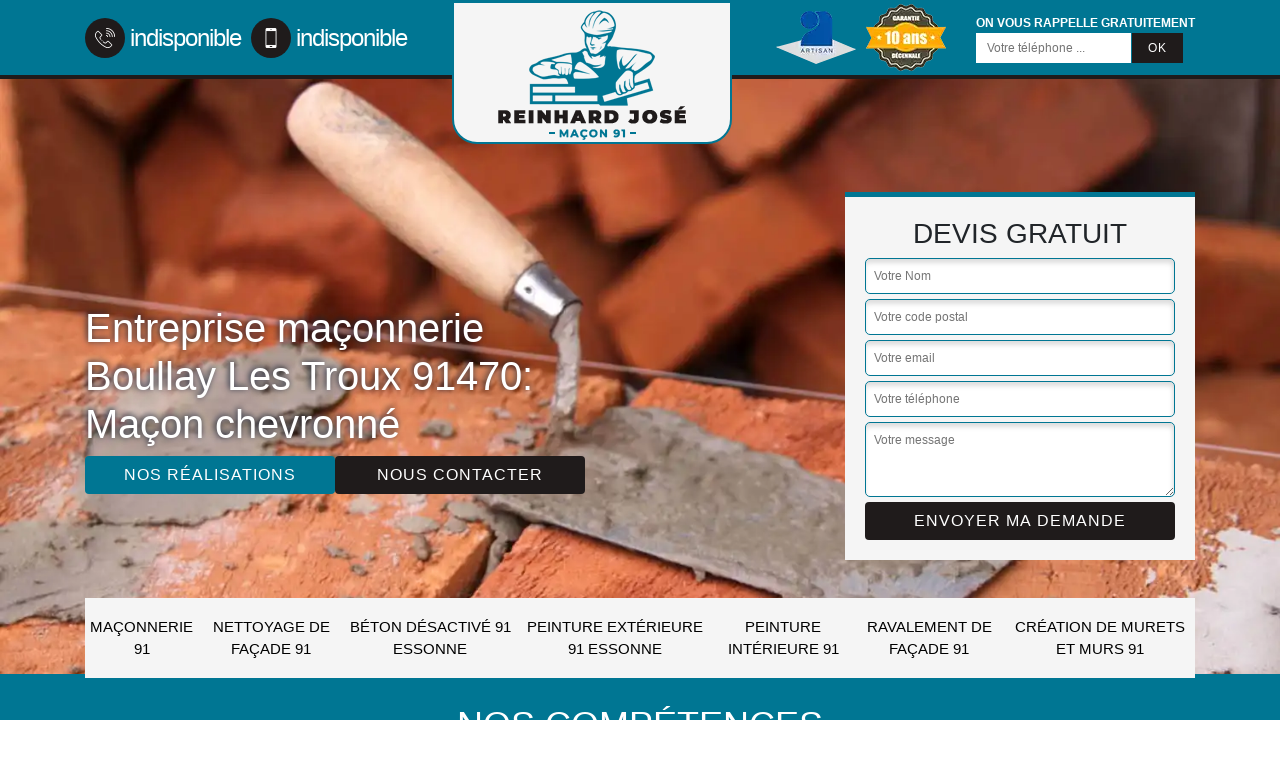

--- FILE ---
content_type: text/html; charset=UTF-8
request_url: https://www.maconnerie-peinture-91.fr/entreprise-maconnerie-boullay-les-troux-91470
body_size: 4888
content:
<!DOCTYPE html>
<html dir="ltr" lang="fr-FR">
<head>
		<meta charset="UTF-8" />
    <meta name=viewport content="width=device-width, initial-scale=1.0, minimum-scale=1.0 maximum-scale=1.0">
    <meta http-equiv="content-type" content="text/html; charset=UTF-8" >
    <title>Entreprise de maçonnerie à Boullay Les Troux tel:01.85.53.38.67</title>
        <meta name="description" content="Artisan maçon à Boullay Les Troux 91470 Reinhard José propose ses services pour s'occuper de la réparation, de l'entretien de vos éléments maçonnés, travaux solides et fiables">        
    <link rel="shortcut icon" href="/skins/default/images/favicon.ico" type="image/x-icon">
	<link rel="icon" href="/skins/default/images/favicon.ico" type="image/x-icon">
    <link href="/skins/default/css/style.css" rel="stylesheet" type="text/css"/>
    <link rel="preconnect" href="https://www.googletagmanager.com">
<link rel="preconnect" href="https://nominatim.openstreetmap.org"></head>

<body class="Desktop ville">
    
    <header class="header-container"><div class="container"><div class="header-top"><div class="tel-block"><a href="tel:indisponible"><i class="icon icon-phone"><img loading="lazy" loading="lazy" src="/skins/default/images/img/fixe-bl.webp" alt="icon"></i>indisponible</a><a href="tel:indisponible"><i class="icon icon-mobile"><img loading="lazy" loading="lazy" src="/skins/default/images/img/portable-bl.webp" alt="icon"></i>indisponible</a></div><a href="/" title="logo-maconnerie-reinhard-jose" class="logo-header"><img loading="lazy" loading="lazy" src="/skins/default/images/Logo-reinhard-jose.png" alt="maconnerie-reinhard-jose"></a><div class="rightBlock"><div class="logoExt"><img loading="lazy" loading="lazy" src="/skins/default/images/img/logo_artisan.webp" alt="Artisan" style="width: 80px;"><img loading="lazy" loading="lazy" src="/skins/default/images/img/garanti-10ans.webp" alt="Garantie decennale" style="width: 80px;"></div><div class="rappel-block"><strong>On vous rappelle gratuitement</strong><form action="/message.php" method="post" id="rappel_immediat"><input type="text" name="mail" id="mail2" value=""><input type="hidden" name="type" value="rappel"><input type="text" name="numtel" required="" placeholder="Votre téléphone ..." class="form-input"><input type="submit" name="OK" value="OK" class=" btn btn-submit"></form></div></div></div></div></header><div class="homeslider"><div class="sliderImg" style="background-image: url(/skins/default/images/p/macon-91.webp);"></div><div class="container"><div class="captionSlider"><div class="leftText"><h1>Entreprise maçonnerie Boullay Les Troux 91470: Maçon chevronné</h1><div class="btn_"><a href="/realisations" class="btn btn-submit btn-rea">Nos réalisations</a><a href="/contact" class="btn btn-submit btn-rea">Nous contacter</a></div></div><div class="rightText"><div class="Devisgratuit"><div class="h3">Devis gratuit</div><form action="/message.php" method="post" id="FormDevis"><input type="text" name="mail" id="mail" value=""><input type="text" name="nom" required="" class="form-input" placeholder="Votre Nom"><input type="text" name="code_postal" required="" class="form-input" placeholder="Votre code postal"><input type="text" name="email" required="" class="form-input" placeholder="Votre email"><input type="text" name="telephone" required="" class="form-input" placeholder="Votre téléphone"><textarea name="message" required="" class="form-input" placeholder="Votre message"></textarea><input type="submit" value="Envoyer ma demande" class="btn btn-submit"></form></div></div></div></div></div><div class="navigation"><div class="container"><nav class="nav"><ul class="nav-list"><li class="nav-item"><a href="/">Maçonnerie 91</a></li><li class="nav-item"><a href="entreprise-nettoyage-facade-essonne-91">Nettoyage de façade 91</a></li><li class="nav-item"><a href="entreprise-beton-desactive-essonne-91">Béton désactivé 91 Essonne</a></li><li class="nav-item"><a href="entreprise-peinture-exterieure-essonne-91">Peinture extérieure 91 Essonne</a></li><li class="nav-item"><a href="entreprise-peinture-interieure-essonne-91">Peinture intérieure 91</a></li><li class="nav-item"><a href="entreprise-ravalement-facade-essonne-91">Ravalement de façade 91</a></li><li class="nav-item"><a href="creation-de-murets-et-murs-essonne-91">Création de murets et murs 91</a></li></ul></nav></div></div>
    <div class="Contenu"><div class="section-cat"><div class="container"><div class="titre-cat"><div class="titre-item-cat"><div class="h2">Nos compétences</div></div></div><ul class="categories"><li class="cat-item "><a href="/" style="background-image: url(/skins/default/images/p/cat-macon-reinhard-jose.webp);"><span>Maçonnerie 91</span></a></li><li class="cat-item "><a href="entreprise-nettoyage-facade-essonne-91" style="background-image: url(/skins/default/images/p/cat-nettoyage-de-facade-reinhard-jose.webp);"><span>Nettoyage de façade 91</span></a></li><li class="cat-item "><a href="entreprise-beton-desactive-essonne-91" style="background-image: url(/skins/default/images/p/cat-beton-desactive-reinhard-jose.webp);"><span>Béton désactivé 91 Essonne</span></a></li><li class="cat-item "><a href="entreprise-peinture-exterieure-essonne-91" style="background-image: url(/skins/default/images/p/cat-peinture-exterieure-reinhard-jose.webp);"><span>Peinture extérieure 91 Essonne</span></a></li><li class="cat-item "><a href="entreprise-peinture-interieure-essonne-91" style="background-image: url(/skins/default/images/p/cat-peintre-interieur-reinhard-jose.webp);"><span>Peinture intérieure 91</span></a></li><li class="cat-item "><a href="entreprise-ravalement-facade-essonne-91" style="background-image: url(/skins/default/images/p/cat-ravalement-de-facade-reinhard-jose.webp);"><span>Ravalement de façade 91</span></a></li><li class="cat-item "><a href="creation-de-murets-et-murs-essonne-91" style="background-image: url(/skins/default/images/p/cat-creation-de-murets-et-murs-reinhard-jose.webp);"><span>Création de murets et murs 91</span></a></li></ul></div></div><div class="container"><div class="corps"><div class="row"><div class="col-12"><div class="mainleft"><div class="Block Block0"><div class="row"><div class="col-md-6"><div class="ImgLeft" style="background-image: url(/photos/808378-macon-reinhard-jose-1.jpg);"></div></div><div id="TextBlock" class="col-md-6"><div class="bloc-une"><h2>Avoir un devis travaux maçonnerie à Boullay Les Troux</h2><p>Notre entreprise Reinhard José se spécialise dans les travaux de maçonnerie professionnels. Nous intervenons que ce soit pour le décor extérieur de votre propriété ou le bon état de votre fondation. Nous veillons à établir à chaque client un devis détaillé gratuitement accompagné d’une inspection professionnelle quel que soit le type de maçonnerie à faire. C’est pour bien assurer la bonne intégrité structurale de votre maison dans le 91470, y compris tout élément extérieur ou intérieur en béton de la construction.</p></div></div></div></div><div class="Block Block1"><h2>Un service satisfaisant concernant des travaux de maçonnerie à Boullay Les Troux</h2><p>La maçonnerie est un des ouvrages le plus usuel et le plus connu de nos jours. Par exemple, dans une construction, il y a toujours un ouvrage fait en maçonnerie. À Boullay Les Troux 91470, si vous cherchez à trouver un une entreprise de gros œuvre disposant des maçons professionnels, contactez Reinhard José. Au cas où vous ne la connaissez pas encore, Reinhard José est une entreprise opérant dans le domaine de gros œuvre et vous garantit un prix abordable et capable d’intervenir partout à Boullay Les Troux 91470 selon votre demande. A l’avenir, contacter Reinhard José pour réaliser vos travaux de maçonnerie. 
</p></div><div class="Block Block2"><div class="row"><div class="col-md-6"><div class="ImgLeft" style="background-image: url(/photos/808378-macon-reinhard-jose-2.jpg);"></div></div><div id="TextBlock" class="col-md-6"><div class="bloc-une"><h2>Les travaux de terrasse à Boullay Les Troux</h2><p>Il y a plusieurs raisons de vouloir concevoir une terrasse. Il s’agit d’un travail qui requiert ma suivie de quelques étapes. La grandeur des travaux et du budget qu’il faut pour la création de votre terrasse est dépendant du projet. Il faut donc être sûr du contenu de votre projet. Il faut donc en premier lieu décider de son aspect, son emplacement, sa dimension, le matériau qui va le composer… Ensuite, il faut le service d’un professionnel comme Reinhard José pour réaliser correctement les travaux.</p></div></div></div></div><div class="Block Block3"><h2>Equipe d’artisan maçon à Boullay Les Troux pour des services qualifiés</h2><p>Notre équipe chez Reinhard José vous garantit que tous nos travaux de maçonnerie seront bien faits. De plus, nous allons vous fournir des devis pour vos projets de maçonnerie toutes envergures. Appelez-nous pour une visite de contrôle gratuite ou pour en savoir mieux sur la préservation professionnelle de votre surface en béton et mortier. Professionnels, nous veillons à vous procurer le meilleur service dans ce domaine. Faites-nous confiance pour confier votre projet de maçonnerie, nous ne vous décevrons pas.</p></div><div class="Block Block4"><div class="row"><div class="col-md-6"><div class="ImgLeft" style="background-image: url(/photos/808378-macon-reinhard-jose-4.jpg);"></div></div><div id="TextBlock" class="col-md-6"><div class="bloc-une"><h2>Pourquoi un devis maçon ? 91470 et environs</h2><p>Si vous avez l’habitude de recourir aux services d’une entreprise de construction, vous savez qu’un devis aide beaucoup. Si vous avez donc des travaux de maçonnerie à faire, vous pouvez faire appel à nous. Nos services en travaux de maçonnerie seront bien rendus pour tous nos clients à Boullay Les Troux. Confiez-nous la réalisation de votre projet, nous ferons de notre mieux pour mener à merveille chaque étape de réalisation. Un devis vous sera procuré pour estimer le coût de votre projet.</p></div></div></div></div><div class="Block Block5"><h2>Des travaux de maçonnerie bien faits avec une entreprise de maçonnerie fiable à Boullay Les Troux</h2><p>Si vous êtes à la recherche d’une entreprise de gros œuvre ou de maçonnerie à Boullay Les Troux 91470, voici Reinhard José, une entreprise fiable et capable de réaliser une merveilleuse tâche.   Elle est opérationnelle à Boullay Les Troux 91470 et ses alentours. Ce qui fait sa spécificité est qu’elle disposant de meilleur maçon de toute la région et capable de réaliser tous travaux de maçonnerie dans le délai fixé, sans accusé aucun retard quel que soit les conditions de travail. Donc Fiez vous à Reinhard José et prenez contact.</p></div><div class="Block Block6"><div class="row"><div class="col-md-6"><div class="ImgLeft" style="background-image: url(/photos/808378-macon-reinhard-jose-6.jpg);"></div></div><div id="TextBlock" class="col-md-6"><div class="bloc-une"><h2>Notre entreprise de maçonnerie à Boullay Les Troux</h2><p>Pour de la maçonnerie, il est important de faire équipe avec des artisans maçons fiable et digne de confiance. En travaillant avec une entreprise de maçonnerie réputée, vous vous assurerez que toutes les réparations sont réalisées selon les normes les plus élevées, à temps et dans les limites du budget. Chez Reinhard José, nous sommes expérimentés dans chaque projet de maçonnerie que nous entreprenons. Quand vous nous choisirez, nous serons à vos côtés à chaque étape. Nous partons une fois que vous êtes satisfait.</p></div></div></div></div><div class="Block Block7"><h2>Demandez vos devis à une entreprise de maçonnerie fiable à Boullay Les Troux</h2><p>Même si le travail est identique, le prix de la prestation se diffère d’une entreprise à l’autre. Parmi quelque entreprise, il y a ceux qui propose un prix moins cher et d’autre plus cher. Cela est à cause des matériels, des méthodes utilisés, de l’expériences et de la qualification des maçons. Mais avec Reinhard José, vous pouvez être sûr d’avoir un prix relativement abordable et d’un devis optimisé. En se fiant à cette entreprise, vous bénéficiez d’un service satisfaisant, de qualité exceptionnelle. Avec un prix moins cher, vous avez une prestation de haute qualité. À Boullay Les Troux 91470, faites-vous donc appel à Reinhard José. </p></div><div class="Block Block8"><div class="row"><div class="col-md-6"><div class="ImgLeft" style="background-image: url(/photos/808378-macon-reinhard-jose-8.jpg);"></div></div><div id="TextBlock" class="col-md-6"><div class="bloc-une"><h2>Afin de réaliser vos travaux de maçonnerie, fiez-vous à un maçon professionnel à Boullay Les Troux</h2><p>La plupart des bâtiments sont composés des ouvrages de maçonnerie. La réalisation de ces bâtiments nécessite donc l’intervention des maçons. Avant la réalisation des travaux de maçonnerie et de gros œuvre, il vous faut d’abord trouver un maçon fiable à confier les travaux. Pour faciliter votre tâche, voici Reinhard José, une entreprise de gros œuvre fiable et qui peut garantir la réalisation de tous vos travaux de maçonnerie à Boullay Les Troux 91470. N’hesitez donc pas à lui contactez pour bénéficier de ses services.
</p></div></div></div></div><div class="Block Block9"><h2>La construction d'un muret avec la société Reinhard José</h2><p>Muret, cet élément structurel qui est utilisé pour diviser ou enfermer et, dans la construction d'un bâtiment, pour former la périphérie d'une pièce ou d'un bâtiment. Le nombre d'ouvertures utilisables dépend de la résistance de la maçonnerie et des contraintes dans le mur. Nous mettons notre expertise et notre personnel expérimenté à votre service pour réaliser des installations de muret en béton ou en briques. Nous faisons cet ouvrage à Boullay Les Troux avec nos bonnes méthodes bien étudiées.</p></div></div></div></div></div></div><div class="Services"><div class="container"><div class="serv-item"><h2 class="Titre">Autres services</h2><div class="Liens"><a href="/entreprise-nettoyage-facade-boullay-les-troux-91470">Nettoyage de façade Boullay Les Troux</a><a href="/entreprise-beton-desactive-boullay-les-troux-91470">Béton désactivé Boullay Les Troux 91470</a><a href="/entreprise-peinture-exterieure-boullay-les-troux-91470">Peinture extérieure Boullay Les Troux 91470</a><a href="/entreprise-peinture-interieure-boullay-les-troux-91470">Peinture intérieure Boullay Les Troux</a><a href="/entreprise-ravalement-facade-boullay-les-troux-91470">Ravalement de façade Boullay Les Troux</a><a href="/creation-de-murets-et-murs-boullay-les-troux-91470">Maçon pour création de murets et murs Boullay Les Troux 91470</a></div></div></div></div></div>
    <footer id="footer"><div class="container"><div class="text-center footer-lo"><a href="/" title="logo-maconnerie-reinhard-jose" class="logo"><img loading="lazy" loading="lazy" src="/skins/default/images/Logo-reinhard-jose.png" alt="maconnerie-reinhard-jose"/></a><p class="adresse">indisponible</p><p class="tel"><span><a href="tel:indisponible">indisponible</a></span> / <span><a href="tel:indisponible">indisponible</a></span></p></div></div><div class="copyright"><div class="container"><span>©2023 - 2026 Tout droit réservé - <a href="/mentions-legales" title="Mentions légales">Mentions légales</a></span></div></div></footer>
</body>

<script src="/js/jquery-3.6.0.min.js"></script>
<script src="/js/scripts.js"></script>
<script src="skins/default/js/slick.min.js"></script>


<script type="text/javascript">		
		var Support = 'Desktop';
		$(document).ready(function(){
		// Js lancés une fois la page chargée
			
		          initAnalytics('_');
		
        // Append the mobile icon nav
        $('.nav-item').has('ul').prepend('<span class="nav-click"><i class="nav-arrow"></i></span>');
        $('.nav-mobile').click(function(){
            $('.nav-list').toggle();
        });
        $('.nav-list').on('click', '.nav-click', function(){
            $(this).siblings('.nav-submenu').toggle();
            $(this).children('.nav-arrow').toggleClass('nav-rotate');
            
        });
		
        //Block
        $('.Block0').find('#TextBlock').append($('.Block1'));
        $('.Block2').find('#TextBlock').append($('.Block3'));
        $('.Block4').find('#TextBlock').append($('.Block5'));
        $('.Block6').find('#TextBlock').append($('.Block7'));
        $('.Block8').find('#TextBlock').append($('.Block9, .Block10'));

        $('.Reaslide').slick({
          arrows:false,
          speed:1000,
          autoplay: true,
          autoplaySpeed: 3000,
          pauseOnHover:false,
        });
		});
	</script>

</html>
